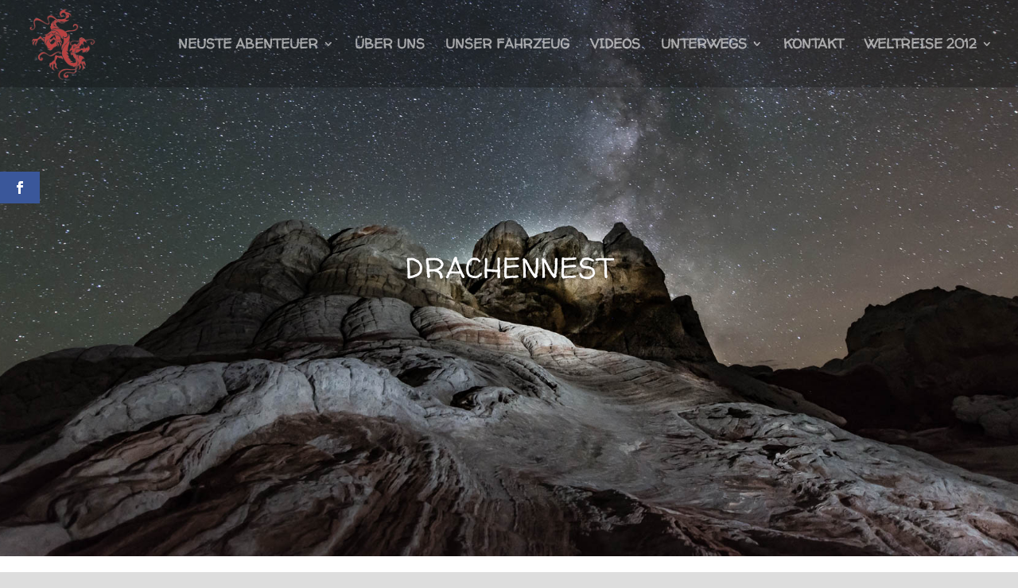

--- FILE ---
content_type: text/plain
request_url: https://www.google-analytics.com/j/collect?v=1&_v=j102&a=262948748&t=pageview&_s=1&dl=http%3A%2F%2Fwww.einmalrundum.ch%2Foffroad-reisen%2Fdrachennest%2F&ul=en-us%40posix&dt=DRACHENNEST%20%7C%20Einmalrundum&sr=1280x720&vp=1280x720&_u=IEBAAEABAAAAACAAI~&jid=2064263535&gjid=1212994169&cid=20820325.1768659064&tid=UA-15779623-1&_gid=1266535666.1768659064&_r=1&_slc=1&z=56593666
body_size: -285
content:
2,cG-3EPKQPZZHY